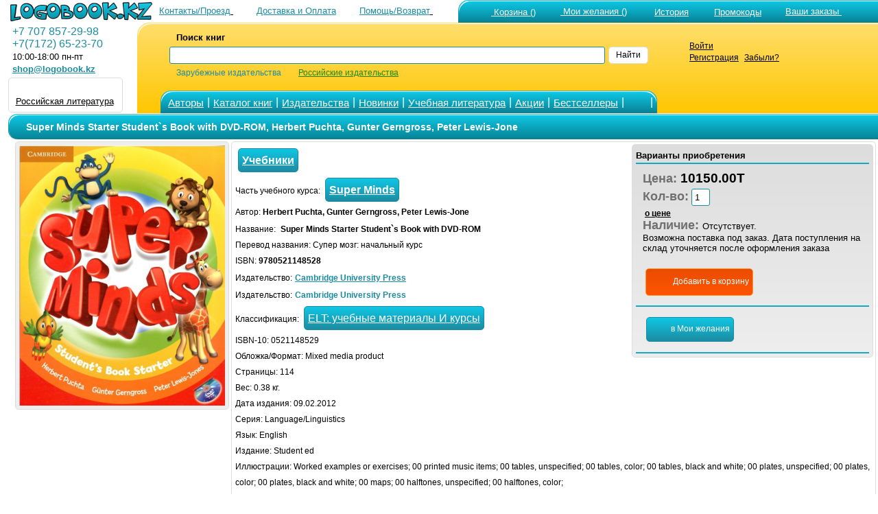

--- FILE ---
content_type: text/html; charset=windows-1251
request_url: https://www.logobook.kz/prod_show.php?object_uid=12143764
body_size: 78731
content:

<html>
<head><title>Super Minds Starter Student`s Book with DVD-ROM 9780521148528</title><META NAME="robots" CONTENT="all"><META content='text/html; charset=windows-1251' http-equiv=Content-Type>
<META NAME="Document-state" CONTENT="Dynamic">
<META HTTP-EQUIV="Pragma" CONTENT="no-cache">
<META HTTP-EQUIV="Content-Language" CONTENT="ru,en">
<META HTTP-EQUIV="Cache-Control" CONTENT="no-cache">
<META name="revisit-after" content="30 days"> <meta name='viewport' content='width=device-width, initial-scale=1'><META name="keywords' content='Super Minds Starter Student`s Book with DVD-ROM, Herbert Puchta, Gunter Gerngross, Peter Lewis-Jone, Cambridge University Press, Супер мозг: начальный курс, , 9780521148528"><META NAME="description" CONTENT="Super Minds Starter Student`s Book with DVD-ROM Herbert Puchta, Gunter Gerngross, Peter Lewis-Jone Cambridge University Press 9780521148528 Супер мозг: начальный курс : THE TWENTY ETUDES FOR PIAN"><noindex><LINK rel=stylesheet type=text/css href="logo.css" media=screen><script src="jquery.js" type="text/javascript"></script><script async  src="logoJSv20.js" type="text/javascript"></script></noindex></head>  <body bgcolor='#ffffff' leftmargin='' topmargin='0'> <div id='upbutton'></div><div id='bigpic' onmouseout='hd()' onmousemove='show=1'></div><div id='pop_up_message' class='pop_up_message'></div><div id='logosuggest' class='logosuggest'></div> <iframe id="basketIfame" name="basketIfame"  onload="basketIframeOnload()"  height="0" width="0" frameborder="0" src="addman.php?auser=268ab1d1ecb0b08d5e991762c"></iframe><table border=0 cellpadding=0 cellspacing=0 width=100% style='padding-right: 0px; padding-left: 10px;' ><tr><td>
<table border='0' cellPadding='0'    cellSpacing='0' width='100%' valign='middle'   >
<tr>
<td width='210' HEIGHT='28' style='padding-top: 1px;padding-left: 5px; '><a href='https://www.logobook.kz' ><img src='IMAGES/logo3-28.png' border =0 HEIGHT='28' ></a> </td><td align='right'  HEIGHT='28'  valign='bottom'  >  <table border='0' width='100%' cellspacing='0' cellpadding='0' >
<tr>
<td HEIGHT='28' align='right' nowrap> <a href='contact.php'><font color=#1c8ca2  class ='lm'>Контакты/Проезд</font>
<svg  width='24' height='24' class= 'imsvgMs'><use xlink:href='images/logo051222.svg#location'/></svg></a>&nbsp;<a href='company.php?in_no=18'><font color=#1c8ca2  class ='lm'>Доставка и&nbsp;Оплата</font><svg  width='24' height='24' class='imsvgMs' ><use xlink:href='images/logo051222.svg#box'/></svg></a>&nbsp;<a href='help.php'><font color=#1c8ca2  class ='lm'>Помощь/Возврат</font>
<svg  width='24' height='24' class= 'imsvgMs'><use xlink:href='images/logo051222.svg#help'/></svg></a></td>
<td HEIGHT='28' align='center' width='2' ></td>
<td HEIGHT='28' style='padding-left: 5px' valign='bottom'  width='530'> <span class='m_tcs'><span class='m_tws'><span class='m_top'><table border='0' cellPadding='0'  cellSpacing='0' ><tr ><td  valign='top'> <td HEIGHT='28' align='right' style='padding-left: 10px'  nowrap><table border='0'  cellPadding='0' cellSpacing='0' ><tr align ='top'><td><a href='https://www.logobook.kz/basket.php'>
<svg  width='31' height='31' class= 'imsvgW'><use xlink:href='images/logo051222.svg#cart'/></svg></a></td><td nowrap><div id="bfr" ><a href='https://www.logobook.kz/basket.php'><font class ='lm' color=#FFFFFF>&nbsp;Корзина&nbsp;()</font></a></div></td></tr></table></td><td HEIGHT='28' align='right'  width='90'   style='padding-left: 6px'  nowrap><table border='0'  cellPadding='0' cellSpacing='0' ><tr align ='top'><td><a href='https://www.logobook.kz/wishlist.php'>
<svg  width='24' height='24' class= 'imsvgW'><use xlink:href='images/logo051222.svg#wish'/></svg></a></td><td><div id="wfr" ><a href='https://www.logobook.kz/wishlist.php'><font class ='lm' color=#FFFFFF>&nbsp;Мои&nbsp;желания&nbsp;()<font></a></div></td></tr></table></td><td HEIGHT='28' align='right' width='90' style='padding-left: 6px'  nowrap>
<table border='0'  cellPadding='0' cellSpacing='0' ><tr align ='top'><td><a href='https://www.logobook.kz/wishlist.php?wt=1'>
<svg  width='23' height='23' class= 'imsvgW'><use xlink:href='images/logo051222.svg#hist'/></svg></a></td><td><a href='https://www.logobook.kz/wishlist.php?wt=1'><font class ='lm' color=#FFFFFF>История<font></a></td></tr></table>
</td><td HEIGHT='28' align='right' width='90' style='padding-left: 6px'  nowrap>
<table border='0'  cellPadding='0' cellSpacing='0' ><tr align ='top'><td><a href='https://www.logobook.kz/userpcode.php'>
<svg  width='25' height='25' class= 'imsvgW'><use xlink:href='images/logo051222.svg#pcode'/></svg></a></td><td><div id="pfr" ><a href='https://www.logobook.kz/userpcode.php'><font class ='lm' color=#FFFFFF>Промокоды<font></a></div></td></tr></table>
</td><td HEIGHT='28' align='left'  width='170' style='padding-left: 5px'  nowrap><table border='0'  cellPadding='0' cellSpacing='0' ><tr align ='top'><td><a href='https://www.logobook.kz/orders.php'>
<svg  width='24' height='24' class= 'imsvgW'><use xlink:href='images/logo051222.svg#zakaz'/></svg></a></td><td><div id="ofr" ><a href='https://www.logobook.kz/orders.php'><font class ='lm' color=#FFFFFF>Ваши&nbsp;заказы&nbsp;<font></a></div></td></tr></table></td></tr></table> </span></span></span></td>
</tr>
</table> </td></tr></table> <form name='LSearch'  method=post action=https://www.logobook.kz/prod_list.php?ftype=0&page=1>
<table border='0'  width='100%' cellPadding='0' cellSpacing='0'   style='padding-left: 0px' HEIGHT='130' >
<tr>
<td width='190' valign='top'> <table  border='0' cellPadding='0' cellSpacing='0'  width ='190' ><tr align='left' HEIGHT='4'><td></td></tr> <tr align='left'><td><font color=#1c8ca2 class='eltT' >&nbsp;&nbsp;+7&nbsp;707&nbsp;857-29-98 </font></td></tr> <tr align='left'><td><font color=#1c8ca2 class='eltT' >&nbsp;&nbsp;+7(7172)&nbsp;65-23-70</font></td></tr> <tr align='left'><td>&nbsp;&nbsp;<font color=#000000  class ='lm'>10:00-18:00 пн-пт</font></td></tr> <tr align='left'><td>&nbsp;&nbsp;<a target='_top' HREF='mailto:shop@logobook.kz'><font color=#1c8ca2  class ='lm'><b>shop@logobook.kz</b></font></a></td></tr> <tr align='left' HEIGHT='2'><td></td></tr> <tr align='left'><td><div class='lm_wt2' ><table  border='0' cellPadding='0' cellSpacing='0' ><tr><td valign= 'top'  align='center'  padding-top: 3px;padding-bottom: 2px;'><a href='https://rus.logobook.kz'><div class='fr4'></div></a></td></tr>
      </td></tr>
      <tr><td align='center' style='padding-top: 1px;padding-bottom: 3px;'> <a href='https://rus.logobook.kz'><font class='lm'>Российская литература</font></a></td></tr>  </table></div></td></tr> </table></td><td><span class='m_smcs'><span class='m_smws'><span class='m_smop'><table  border='0' cellPadding='0' cellSpacing='0'  width ='100%' ><td width='28' nowrap >&nbsp;&nbsp;&nbsp;</td>
<td width='500' >

<table border='0'  cellPadding='0' cellSpacing='0'   style='padding-left: 5px' HEIGHT='130'  >
<tr HEIGHT='74'> <td>
<table  border='0' cellPadding='0' cellSpacing='0'  width ='100%' >
<tr align='left'>
<td height='65'  width ='8'   rowspan='3'>&nbsp;</td>
<td height='20'  width ='10'   style='padding-left: 10'>&nbsp;</td>
<td height='20'  width ='120'  colspan='2' style='padding-left: 5'><font style='font-size: 10pt ;font-family: Arial' ><b>Поиск&nbsp;книг</b>&nbsp;&nbsp;&nbsp;&nbsp;&nbsp;&nbsp;&nbsp;&nbsp;&nbsp;&nbsp;&nbsp;&nbsp;&nbsp;&nbsp;</font>&nbsp;&nbsp;&nbsp;&nbsp;&nbsp;&nbsp;</td>
<td height='20'  width ='50%'  align='right'    style='padding-left: 5'></td>
<td height='20'  width ='60'   align='Left'  style='padding-left: 5'></td>
<td height='65'  width ='20'   style='padding: 0px'  rowspan='3'>&nbsp;</td>
<td height='65'  width ='1' rowspan='3'>&nbsp;</td>
</tr>
<tr align='left'>
<td  colspan='4' height='15' style='padding-left: 5; margin-left: 1px'  valign='middle'>



<input NAME='searchstring' id='searchstring'  value =''  autocomplete='off' size='18' style='width: 100%;' onKeyUp=' SKey(event,this.value)'  ></td>
<td align='Left'  style='padding-left: 5 ;padding-right: 5'><div class='bt_wt' onclick="LSearch.submit();" ><font color='#000000' >Найти</font></div></td></tr><tr align='left'>
<td height='10'   style='padding-left: 10'>&nbsp;</td>
<td height='10'   style='padding-left: 5'><font color=#1c8ca2 >Зарубежные&nbsp;издательства</font></td>

<td height='10'   style='padding-left: 25'><a href='https://rus.logobook.kz/prod_list.php?ftype=0&page=1&searchstring='><font color=#1d8800 >Российские&nbsp;издательства</font></a</td>

<td height='10'   align='Left'style='padding-left: 5'>&nbsp; </td>
<td align='Left'  style='padding-left: 5'></td>
</tr>
</table>
<INPUT TYPE=hidden NAME='shtype'  ID='shtype' VALUE='' SIZE=20>
</form> 
</td></tr>
<tr HEIGHT='31' valign='bottom'><td>
<table border='0'   cellPadding='0' cellSpacing='0'   >
<tr HEIGHT='31'><td> <span class='m_tmcs'><span class='m_tmws'><span class='m_tmop'><table border='0'   cellPadding='0' cellSpacing='0' >
<tr height='31' align ='center' >
<td width='12' class= 'p_5'></td>
<td width='50' ><a href='author.php'><font color='#FFFFFF' class='smT'>Авторы</font></a></td>
<td width='5' class= 'p_5' ><font color='#FFFFFF' class='eltT'>|</font></td>
<td width='80' ><a href='catalog.php?frtype=1' ><font color='#FFFFFF' class='smT'>Каталог&nbsp;книг</font></a></td>
<td width='5' class= 'p_5' ><font color='#FFFFFF' class='eltT'>|</font></td>
<td width='70' ><a href='publishers.php?frtype=2' ><font color='#FFFFFF' class='smT'>Издательства</font></a></td>
<td width='5' class= 'p_5' ><font color='#FFFFFF' class='eltT'>|</font></td>
<td width='65' ><a href='catalog.php?frtype=3'><font color='#FFFFFF' class='smT'>Новинки </font></a></td>
<td width='5' class= 'p_5' ><font color='#FFFFFF' class='eltT'>|</font></td>
<td width='55' ><a href='elt.php'><font color='#FFFFFF' class='smT'>Учебная&nbsp;литература</font></a></td>
<td width='5' class= 'p_5' ><font color='#FFFFFF' class='eltT'>|</font></td>
<td width='150' ><a href='catalog.php?frtype=16'><font color='#FFFFFF' class='smT'>Акции</font></a></td>
<td width='5' class= 'p_5' ><font color='#FFFFFF' class='eltT'>|</font></td>
<td width='80' ><a href='catalog.php?frtype=6'><font color='#FFFFFF' class='smT'>Бестселлеры </font></a></td>
<td width='5' class= 'p_5'><font color='#FFFFFF' class='eltT'>|</font></td>
<td width='30' ><a href='https://vk.com/medpublishing' target=_blank><svg  width='22' height='22' class= 'imsvgW'><use xlink:href='images/logo051222.svg#vk'/></svg></a></td>
<td width='5' class= 'p_5'><font color='#FFFFFF' class='eltT'>|</font></td>
<td width='15' ></td>
</tr>
</table></span></span></span>
</td><td>&nbsp;</td></tr></table>
</td></tr></table>
</td>
<td valign='top' align='left'><div class='tm_wt2 ' ><table  border='0' cellPadding='0' cellSpacing='0'><tr><td valign='top'><a href = 'https://www.logobook.kz/mlogin.php'><svg  width='30' height='30' class= 'imsvgMs'><use xlink:href='images/logo051222.svg#user'/></svg></a></td> <td style='padding-left: 5;' valign='top'><a href = 'https://www.logobook.kz/mlogin.php'><font class='sm'>Войти</font></a><br><font class='sm'><a href = 'https://www.logobook.kz/register.php'>Регистрация</a></font>&nbsp;&nbsp;<font class='sm'><a href = 'https://www.logobook.kz/lostpass.php'>Забыли?</a></font></td></tr></table></div></td><td></td></tr></table> </span></span></span></td></tr></table>
</td></tr></table><table border=0 cellpadding=0 cellspacing=0 width=100% style='padding-right: 0px; padding-left: 10px;' ><tr><td valign='top' width='1'  align='center'   > </td><td valign='top'  width='100%' align='center' style='padding-left: 10px;'><div class='ti_pad'><span class='m_mcs'><span class='m_mws'><span class='m_mn'><table border='0' HEIGHT='35' width='100%' cellspacing='0' cellpadding='0' >
 <tr><td HEIGHT='35' style='padding-left: 25px' valign='middle' ><font class ='tlm'><h1>Super Minds Starter Student`s Book with DVD-ROM,&nbsp;Herbert Puchta, Gunter Gerngross, Peter Lewis-Jone</h1></font></td>
 </tr></table> </span></span></span></div>
<TABLE BORDER=0 CELLSPACING=0 CELLPADDING=0  WIDTH=100%>
<TR ALIGN=Left><TD><FORM NAME="itemsform" method='POST' action='' ></font><TABLE BORDER=0 CELLSPACING=1 CELLPADDING=0  WIDTH=100%>
<TR  VALIGN=Top>
<TD ALIGN='center'>
<div class= 'objimg'><a href= '#' onclick="MessageShow('<IMG SRC=bi/12143764/12143764_103667.jpg  border = 0  alt=Super_Minds_Starter_Student`s_Book_with_DVD-ROM_9780521148528 >',0,'300');" >
<IMG SRC='make_nimage.php?uid=12143764'  border=0  alt='Super Minds Starter Student`s Book with DVD-ROM 9780521148528'   WIDTH='300' ></a></div><br> </TD><TD ALIGN=Left style='text-align: left' WIDTH=100%><div class='pl_wt3' > 
<div class='pl_wtp' ><span class='df_l'><B><font class='lm' color='#000000'>Варианты приобретения</font></B></span>
<table cellpadding='1' cellspacing='0' border='0' width = '100%'  ><tr class='pl_t'><td></td></tr> <tr><td class='p_10'><font class='eltB cl9'>Цена: </font><font class='eltBt'>10150.00T</font><br><font class='eltB cl9'>Кол-во:</font><INPUT class='in_w' TYPE="value" NAME="id121437641" VALUE="1" SIZE=1><br><font color= '#000000' onclick="MessageShow('Внимание: Если книги нет в наличии на складе в Москве, цена может быть изменена. Большинство цен, на книги изданные в течении последних лет (1-2 года), правильные. Но издательства изменяют цены на книги и не всегда есть возможность оперативно отслеживать эти изменения. Особенно это касается книг изданных более 3-x лет назад. Если цена заказываемой книги изменится, об этом обязательно будет сообщено менеджером после оформления заказа.',0,'300');" style ='cursor=pointer'><b>&nbsp;<u>о&nbsp;цене</u></b></font><br><font class='eltB cl9'>Наличие: </font> <font class='lm'>Отсутствует.&nbsp;<br>Возможна поставка под заказ.&nbsp;Дата поступления на склад уточняется после оформления заказа</font><br><br><div class='bt_bs p_5 ' onclick="amn('268ab1d1ecb0b08d5e991762c','4','12143764',document.itemsform.id121437641.value,'','10000000','','Super Minds Starter Student`s Book with DVD-ROM<br>Книга добавлена в корзину') ; ">
<svg  width='28' height='28' class= 'imsvgW'><use xlink:href='images/logo051222.svg#cart'/></svg><font color='#FFFFFF' >Добавить&nbsp;в&nbsp;корзину</font></div></td></tr><tr class='pl_t'><td></td></tr> <tr><td class='p_10'><div class='bt_wl p_5 m_5' onclick="amn('268ab1d1ecb0b08d5e991762c','1','12143764','0','0',0,'','Книга добавлена в Отложенные&nbsp;товары');" >
<svg  width='24' height='24' class='imsvgW'><use xlink:href='images/logo051222.svg#wish'/></svg><font   color='#FFFFFF' >в&nbsp;Мои&nbsp;желания</font></div></div></td></tr><tr class='pl_t'><td></td></tr> </TABLE></div><div class='bt_wl p_5'><a href='collection.php?col=146&am=0'><font  class='eltT' color='#FFFFFF' ><b>  Учебники</b></FONT></a></div><br><font>Часть учебного курса:&nbsp;</FONT><div class='bt_wl p_5'><a href='elt_catalog.php?ecourse=7098'><font  class='eltT' color='#FFFFFF'><b>Super Minds</b></FONT></a></div><br><font > Автор:  <B>Herbert Puchta, Gunter Gerngross, Peter Lewis-Jone</B></FONT><BR><font>Название:&nbsp;<b></FONT>&nbsp;<font >Super Minds Starter Student`s Book with DVD-ROM</FONT></b><BR><font>Перевод названия:&nbsp;Супер мозг: начальный курс</font> <BR><font>ISBN: <b>9780521148528</b></font><BR><font>Издательство:</FONT> <a href="prod_list.php?ftype=2&par1=10000018&name=Cambridge+University+Press&page=1"><font color='#1c8ca2'><b>Cambridge University Press</b></font></a><BR>  <font>Издательство:</FONT> <font color='#1c8ca2'><b>Cambridge University Press</b></font><BR><font>Классификация: </font><div class="bt_wl p_5"><a href='https://www.logobook.kz/prod_list.php?ftype=1&page=1&par1=EL'><font class="eltT cl0" >ELT: учебные материалы И курсы</font></a></div><br>
<font>ISBN-10: 0521148529</FONT><br>
<font>Обложка/Формат: Mixed media product</FONT><br><font>Страницы:  114</FONT><br> <font>Вес: 0.38 кг.</FONT><br> <font>Дата издания: 09.02.2012</FONT><br><font>Серия: Language/Linguistics</FONT><br> <font>Язык:  English</FONT><br> <font>Издание:  Student ed</FONT><br> <font>Иллюстрации: Worked examples or exercises; 00 printed music items; 00 tables, unspecified; 00 tables, color; 00 tables, black and white; 00 plates, unspecified; 00 plates, color; 00 plates, black and white; 00 maps; 00 halftones, unspecified; 00 halftones, color;</FONT><br> <font>Размер:  276 x 218 x 6</FONT><br> <font>Читательская аудитория:  Elt / tefl</FONT><br> <font>Ключевые слова:  ELT: learning material & coursework, FOREIGN LANGUAGE STUDY / English as a Second Language</FONT><br><font>Рейтинг:</font> <svg  width='20' height='20' style='fill: #1c8ca2;'><use xlink:href='images/logo051222.svg#star'/></svg> <svg  width='20' height='20' style='fill: #eeeeee;'><use xlink:href='images/logo051222.svg#starE'/></svg> <svg  width='20' height='20' style='fill: #eeeeee;'><use xlink:href='images/logo051222.svg#starE'/></svg> <svg  width='20' height='20' style='fill: #eeeeee;'><use xlink:href='images/logo051222.svg#starE'/></svg> <svg  width='20' height='20' style='fill: #eeeeee;'><use xlink:href='images/logo051222.svg#starE'/></svg><br>  <font >Описание:  THE TWENTY ETUDES FOR PIANO were composed during the years from 1991 to 2012. Their final configuration into Book 1 and Book 2 was determined by the music itself in the course of its composition.<br/><br/>Book 1 (Etudes 1-10) had a twin objective - to explore a variety of tempi, textures and piano techniques. At the same time it was meant to serve as a pedagogical tool by which I would improve my piano playing. In these two ways, Book 1 succeeded very well. I learned a great deal about the piano and in the course of learning the music, I became a better player. <br/><br/>New projects came along and interrupted the work on the Etudes for several years. Perhaps for that reason, when I took up work with the Etudes again I found the music was following a new path. Though I had settled questions of piano technique for myself in Book 1, the music in Book 2 quickly began to suggest a series of new adventures in harmony and structure. <br/><br/>In this way, Books 1 and 2, taken together, suggest a real trajectory that includes a broad range of music and technical ideas. <br/><br/>In the end, the Etudes are meant to be appreciated not only by the general listener, but especially by those who have the ability and patience to learn, play and perform the music themselves.</FONT>  <br> <div class='bt_wt p_5'><font class='eltT' >Состав учебного курса:&nbsp;<b>Super Minds</b></FONT><br><div class='bt_wt p_0'><table><tr><td bgcolor=#ffffff><font  class='lm'>Starter</font></td><td><font  class='sm'></font></td></tr><tr><td bgcolor=#98e8ff><font  class='lm'>Student's Book with DVD-ROM</font></td><td><a href='prod_show.php?object_uid=12143764'><font class='lm'>9780521148528</font></a></td></tr><tr><td bgcolor=#ffea00><font  class='lm'>Workbook with Online Resources</font></td><td><a href='prod_show.php?object_uid=12143765'><font class='lm'>9780521148535</font></a></td></tr><tr><td bgcolor=#eeeeee><font  class='lm'>Teacher's Book</font></td><td><a href='prod_show.php?object_uid=12143849'><font class='lm'>9780521214339</font></a></td></tr><tr><td bgcolor=#eeeeee><font  class='lm'>Teacher's Resource Book with Audio CD</font></td><td><a href='prod_show.php?object_uid=12144046'><font class='lm'>9781107640139</font></a></td></tr><tr><td bgcolor=#ffffff><font  class='lm'>Class Audio CDs (3)</font></td><td><a href='prod_show.php?object_uid=12143850'><font class='lm'>9780521214346</font></a></td></tr><tr><td bgcolor=#ffffff><font  class='lm'>Flashcards</font></td><td><a href='prod_show.php?object_uid=12143862'><font class='lm'>9780521221634</font></a></td></tr><tr><td bgcolor=#ffffff><font  class='lm'>Posters</font></td><td><a href='prod_show.php?object_uid=12616757'><font class='lm'>9781107427822</font></a></td></tr><tr><td bgcolor=#ffffff><font  class='lm'>Presentation Plus</font></td><td><a href='prod_show.php?object_uid=12773821'><font class='lm'>9781107441194</font></a></td></tr></table> </div><div class='bt_wt p_0'><table><tr><td bgcolor=#ffffff><font  class='lm'>Level 1</font></td><td><font  class='sm'></font></td></tr><tr><td bgcolor=#98e8ff><font  class='lm'>Student's Book with DVD-ROM</font></td><td><a href='prod_show.php?object_uid=12143767'><font class='lm'>9780521148559</font></a></td></tr><tr><td bgcolor=#ffea00><font  class='lm'>Workbook with Online Resources</font></td><td><a href='prod_show.php?object_uid=12723050'><font class='lm'>9781107482951</font></a></td></tr><tr><td bgcolor=#aaf198><font  class='lm'>Super Grammar Book</font></td><td><a href='prod_show.php?object_uid=13349895'><font class='lm'>9781316631454</font></a></td></tr><tr><td bgcolor=#eeeeee><font  class='lm'>Teacher's Book</font></td><td><a href='prod_show.php?object_uid=12143860'><font class='lm'>9780521220613</font></a></td></tr><tr><td bgcolor=#eeeeee><font  class='lm'>Teacher's Resource Book with Audio CD</font></td><td><a href='prod_show.php?object_uid=12144071'><font class='lm'>9781107666047</font></a></td></tr><tr><td bgcolor=#ffffff><font  class='lm'>Class Audio CDs (3)</font></td><td><a href='prod_show.php?object_uid=12143861'><font class='lm'>9780521221368</font></a></td></tr><tr><td bgcolor=#ffffff><font  class='lm'>Flashcards</font></td><td><a href='prod_show.php?object_uid=12143859'><font class='lm'>9780521220262</font></a></td></tr><tr><td bgcolor=#ffffff><font  class='lm'>Posters</font></td><td><a href='prod_show.php?object_uid=12616757'><font class='lm'>9781107427822</font></a></td></tr><tr><td bgcolor=#ffffff><font  class='lm'>Presentation Plus</font></td><td><a href='prod_show.php?object_uid=12773808'><font class='lm'>9781107441231</font></a></td></tr></table> </div><div class='bt_wt p_0'><table><tr><td bgcolor=#ffffff><font  class='lm'>Level 2</font></td><td><font  class='sm'></font></td></tr><tr><td bgcolor=#98e8ff><font  class='lm'>Student's Book with DVD-ROM</font></td><td><a href='prod_show.php?object_uid=12143770'><font class='lm'>9780521148597</font></a></td></tr><tr><td bgcolor=#ffea00><font  class='lm'>Workbook with Online Resources</font></td><td><a href='prod_show.php?object_uid=12773804'><font class='lm'>9781107482975</font></a></td></tr><tr><td bgcolor=#aaf198><font  class='lm'>Super Grammar Book</font></td><td><a href='prod_show.php?object_uid=13490524'><font class='lm'>9781316631461</font></a></td></tr><tr><td bgcolor=#eeeeee><font  class='lm'>Teacher's Book</font></td><td><a href='prod_show.php?object_uid=12143857'><font class='lm'>9780521219570</font></a></td></tr><tr><td bgcolor=#eeeeee><font  class='lm'>Teacher's Resource Book with Audio CD</font></td><td><a href='prod_show.php?object_uid=12144088'><font class='lm'>9781107683679</font></a></td></tr><tr><td bgcolor=#ffffff><font  class='lm'>Class Audio CDs (3)</font></td><td><a href='prod_show.php?object_uid=12144078'><font class='lm'>9781107674066</font></a></td></tr><tr><td bgcolor=#ffffff><font  class='lm'>Flashcards</font></td><td><a href='prod_show.php?object_uid=12143856'><font class='lm'>9780521219419</font></a></td></tr><tr><td bgcolor=#ffffff><font  class='lm'>Posters</font></td><td><a href='prod_show.php?object_uid=12616757'><font class='lm'>9781107427822</font></a></td></tr><tr><td bgcolor=#ffffff><font  class='lm'>Presentation Plus</font></td><td><a href='prod_show.php?object_uid=12773809'><font class='lm'>9781107441262</font></a></td></tr></table> </div><div class='bt_wt p_0'><table><tr><td bgcolor=#ffffff><font  class='lm'>Level 3</font></td><td><font  class='sm'></font></td></tr><tr><td bgcolor=#98e8ff><font  class='lm'>Student's Book with DVD-ROM</font></td><td><a href='prod_show.php?object_uid=12143863'><font class='lm'>9780521221689</font></a></td></tr><tr><td bgcolor=#ffea00><font  class='lm'>Workbook with Online Resources</font></td><td><a href='prod_show.php?object_uid=12723056'><font class='lm'>9781107482999</font></a></td></tr><tr><td bgcolor=#aaf198><font  class='lm'>Super Grammar Book</font></td><td><a href='prod_show.php?object_uid=13348485'><font class='lm'>9781316631478</font></a></td></tr><tr><td bgcolor=#eeeeee><font  class='lm'>Teacher's Book</font></td><td><a href='prod_show.php?object_uid=12143855'><font class='lm'>9780521219273</font></a></td></tr><tr><td bgcolor=#eeeeee><font  class='lm'>Teacher's Resource Book with Audio CD</font></td><td><a href='prod_show.php?object_uid=12144031'><font class='lm'>9781107633964</font></a></td></tr><tr><td bgcolor=#ffffff><font  class='lm'>Class Audio CDs (3)</font></td><td><a href='prod_show.php?object_uid=12143858'><font class='lm'>9780521219730</font></a></td></tr><tr><td bgcolor=#ffffff><font  class='lm'>Posters</font></td><td><a href='prod_show.php?object_uid=12616769'><font class='lm'>9781107429826</font></a></td></tr><tr><td bgcolor=#ffffff><font  class='lm'>Presentation Plus</font></td><td><a href='prod_show.php?object_uid=12773810'><font class='lm'>9781107441293</font></a></td></tr></table> </div><div class='bt_wt p_0'><table><tr><td bgcolor=#ffffff><font  class='lm'>Level 4</font></td><td><font  class='sm'></font></td></tr><tr><td bgcolor=#98e8ff><font  class='lm'>Student's Book with DVD-ROM</font></td><td><a href='prod_show.php?object_uid=12143866'><font class='lm'>9780521222181</font></a></td></tr><tr><td bgcolor=#ffea00><font  class='lm'>Workbook with Online Resources</font></td><td><a href='prod_show.php?object_uid=12773812'><font class='lm'>9781107483033</font></a></td></tr><tr><td bgcolor=#aaf198><font  class='lm'>Super Grammar Book</font></td><td><a href='prod_show.php?object_uid=13348417'><font class='lm'>9781316631485</font></a></td></tr><tr><td bgcolor=#eeeeee><font  class='lm'>Teacher's Book</font></td><td><a href='prod_show.php?object_uid=12143852'><font class='lm'>9780521217507</font></a></td></tr><tr><td bgcolor=#eeeeee><font  class='lm'>Teacher's Resource Book with Audio CD</font></td><td><a href='prod_show.php?object_uid=12144099'><font class='lm'>9781107693760</font></a></td></tr><tr><td bgcolor=#ffffff><font  class='lm'>Class Audio CDs (3)</font></td><td><a href='prod_show.php?object_uid=12143853'><font class='lm'>9780521217514</font></a></td></tr><tr><td bgcolor=#ffffff><font  class='lm'>Wordcards</font></td><td><a href='prod_show.php?object_uid=13490488'><font class='lm'>9781316631645</font></a></td></tr><tr><td bgcolor=#ffffff><font  class='lm'>Posters</font></td><td><a href='prod_show.php?object_uid=12616767'><font class='lm'>9781107429802</font></a></td></tr><tr><td bgcolor=#ffffff><font  class='lm'>Presentation Plus</font></td><td><a href='prod_show.php?object_uid=12773811'><font class='lm'>9781107441309</font></a></td></tr></table> </div><div class='bt_wt p_0'><table><tr><td bgcolor=#ffffff><font  class='lm'>Level 5</font></td><td><font  class='sm'></font></td></tr><tr><td bgcolor=#98e8ff><font  class='lm'>Student's Book with DVD-ROM</font></td><td><a href='prod_show.php?object_uid=12329596'><font class='lm'>9780521223355</font></a></td></tr><tr><td bgcolor=#ffea00><font  class='lm'>Workbook with Online Resources</font></td><td><a href='prod_show.php?object_uid=12773805'><font class='lm'>9781107483040</font></a></td></tr><tr><td bgcolor=#aaf198><font  class='lm'>Super Grammar Book</font></td><td><a href='prod_show.php?object_uid=13416042'><font class='lm'>9781316631508</font></a></td></tr><tr><td bgcolor=#eeeeee><font  class='lm'>Teacher's Book</font></td><td><a href='prod_show.php?object_uid=12673580'><font class='lm'>9781107458284</font></a></td></tr><tr><td bgcolor=#eeeeee><font  class='lm'>Teacher's Resource Book with Audio CD</font></td><td><a href='prod_show.php?object_uid=12329599'><font class='lm'>9781107659490</font></a></td></tr><tr><td bgcolor=#ffffff><font  class='lm'>Class Audio CDs (3)</font></td><td><a href='prod_show.php?object_uid=12329600'><font class='lm'>9780521216241</font></a></td></tr><tr><td bgcolor=#ffffff><font  class='lm'>Posters</font></td><td><a href='prod_show.php?object_uid=12616763'><font class='lm'>9781107429772</font></a></td></tr><tr><td bgcolor=#ffffff><font  class='lm'>Presentation Plus</font></td><td><a href='prod_show.php?object_uid=12773813'><font class='lm'>9781107441316</font></a></td></tr></table> </div><div class='bt_wt p_0'><table><tr><td bgcolor=#ffffff><font  class='lm'>Level 6</font></td><td><font  class='sm'></font></td></tr><tr><td bgcolor=#98e8ff><font  class='lm'>Student's Book with DVD-ROM</font></td><td><a href='prod_show.php?object_uid=12329602'><font class='lm'>9780521223874</font></a></td></tr><tr><td bgcolor=#ffea00><font  class='lm'>Workbook with Online Resources</font></td><td><a href='prod_show.php?object_uid=12773806'><font class='lm'>9781107483057</font></a></td></tr><tr><td bgcolor=#aaf198><font  class='lm'>Super Grammar Book</font></td><td><a href='prod_show.php?object_uid=13416040'><font class='lm'>9781316631515</font></a></td></tr><tr><td bgcolor=#eeeeee><font  class='lm'>Teacher's Book</font></td><td><a href='prod_show.php?object_uid=12673571'><font class='lm'>9781107458291</font></a></td></tr><tr><td bgcolor=#eeeeee><font  class='lm'>Teacher's Resource Book with Audio CD</font></td><td><a href='prod_show.php?object_uid=12329605'><font class='lm'>9781107677494</font></a></td></tr><tr><td bgcolor=#ffffff><font  class='lm'>Class Audio CDs (3)</font></td><td><a href='prod_show.php?object_uid=12329606'><font class='lm'>9780521215879</font></a></td></tr><tr><td bgcolor=#ffffff><font  class='lm'>Flashcards</font></td><td><a href='prod_show.php?object_uid=13490505'><font class='lm'>9781316631607</font></a></td></tr><tr><td bgcolor=#ffffff><font  class='lm'>Posters</font></td><td><a href='prod_show.php?object_uid=12616773'><font class='lm'>9780521214728</font></a></td></tr><tr><td bgcolor=#ffffff><font  class='lm'>Presentation Plus</font></td><td><a href='prod_show.php?object_uid=12773814'><font class='lm'>9781107441330</font></a></td></tr></table> </div></div>
  <div itemscope itemtype="http://schema.org/Product">
  <meta itemprop="name" content="Super Minds Starter Student`s Book with DVD-ROM">
  <link itemprop="image" href="https://www.logobook.kz/make_nimage.php?uid=12143764">
  <link itemprop="url" href="https://www.logobook.kz/prod_show.php?object_uid=12143764">
  <meta itemprop="description" content="Herbert Puchta, Gunter Gerngross, Peter Lewis-Jone">
  <meta itemprop="productID" content="12143764">
  <meta itemprop="gtin13" content="9780521148528">
  <meta itemprop="manufacturer" content="Cambridge University Press" />
  <meta itemprop="category" content="784" />

  <div itemprop="offers" itemscope itemtype="http://schema.org/Offer">   <link itemprop="availability" href="http://schema.org/PreOrder">   <link itemprop="itemCondition" href="http://schema.org/NewCondition">
     <link itemprop="url" href="https://www.logobook.kz/prod_show.php?object_uid=12143764">
    <meta itemprop="price" content="10150.00">
    <meta itemprop="priceCurrency" content="KZT">
  </div>   <div itemprop="brand" itemtype="https://schema.org/Brand" itemscope>
        <meta itemprop="name" content="Cambridge University Press" />
  </div>  </div> </TD></TR></TABLE> </FORM><br><TABLE BORDER=0 CELLSPACING=1 CELLPADDING=0  WIDTH=100%> <TR  VALIGN=Top>
<TD WIDTH='140' ALIGN='center' valign ='top'   ><div class= 'objimgs'>
<a href='prod_show.php?object_uid=12143860'><IMG  id='si12143860' SRC='make_nimage.php?uid=12143860' border = '0'  alt='Super Minds Level 1 Teacher`s Book' WIDTH='140'></a></div> 
</TD>
<TD ALIGN=Left bgcolor=#ffffff VALIGN=Top style='padding-right: 15px'> <table border='0' cellspacing='0' cellpadding='0'><tr><td> <p style='text-align: left ;padding-left: 10px '>  <font>Автор: <B>Melanie Williams</B></FONT><br><font>Название: <B><a href='prod_show.php?object_uid=12143860'>Super Minds Level 1 Teacher`s Book</a></B></FONT><BR><font>ISBN: 0521220610 ISBN-13(EAN): 9780521220613</FONT><br> <font>Издательство: Cambridge University Press</FONT><br><font>Рейтинг:</font> <svg  width='12' height='12' style='fill: #1c8ca2;'><use xlink:href='images/logo051222.svg#star'/></svg> <svg  width='12' height='12' style='fill: #eeeeee;'><use xlink:href='images/logo051222.svg#starE'/></svg> <svg  width='12' height='12' style='fill: #eeeeee;'><use xlink:href='images/logo051222.svg#starE'/></svg> <svg  width='12' height='12' style='fill: #eeeeee;'><use xlink:href='images/logo051222.svg#starE'/></svg> <svg  width='12' height='12' style='fill: #eeeeee;'><use xlink:href='images/logo051222.svg#starE'/></svg><br><font>Цена: 12460.00 T </FONT><br>  <font>Наличие на складе:  Нет в наличии. </FONT><BR><font>Описание:  THE TWENTY ETUDES FOR PIANO were composed during the years from 1991 to 2012. Their final configuration into Book 1 and Book 2 was determined by the music itself in the course of its composition.<br/><br/>Book 1 (Etudes 1-10) had a twin objective - to explore a variety of tempi, textures and piano techniques. At the same time it was meant to serve as a pedagogical tool by which I would improve my piano playing. In these two ways, Book 1 succeeded very well. I learned a great deal about the piano and in the course of learning the music, I became a better player. <br/><br/>New projects came along and interrupted the work on the Etudes for several years. Perhaps for that reason, when I took up work with the Etudes again I found the music was following a new path. Though I had settled questions of piano technique for myself in Book 1, the music in Book 2 quickly began to suggest a series of new adventures in harmony and structure. <br/><br/>In this way, Books 1 and 2, taken together, suggest a real trajectory that includes a broad range of music and technical ideas. <br/><br/>In the end, the Etudes are meant to be appreciated not only by the general listener, but especially by those who have the ability and patience to learn, play and perform the music themselves.</FONT><br>   </td></tr><tr><td style='padding-left: 10px '><div class='bt_wt' onclick="amn('268ab1d1ecb0b08d5e991762c','1','12143860','0','0',0,'','Книга добавлена в Отложенные&nbsp;товары')">
<svg  width='20' height='20' class= 'imsvgM'><use xlink:href='images/logo051222.svg#wish'/></svg>
</div></td></tr></table></TD></TR></div><TR><TD colspan='2' bgcolor=#ffffff><div class='Separator' ></div></TD></TR>   <TR  VALIGN=Top>
<TD WIDTH='140' ALIGN='center' valign ='top'   ><div class= 'objimgs'>
<a href='prod_show.php?object_uid=13349895'><IMG  id='si13349895' SRC='make_nimage.php?uid=13349895' border = '0'  alt='Super Minds+ Super Grammar Book 1' WIDTH='140'></a></div> 
</TD>
<TD ALIGN=Left bgcolor=#ffffff VALIGN=Top style='padding-right: 15px'> <table border='0' cellspacing='0' cellpadding='0'><tr><td> <p style='text-align: left ;padding-left: 10px '>  <font>Автор: <B>Puchta Herbert</B></FONT><br><font>Название: <B><a href='prod_show.php?object_uid=13349895'>Super Minds+ Super Grammar Book 1</a></B></FONT><BR><font>ISBN: 1316631451 ISBN-13(EAN): 9781316631454</FONT><br> <font>Издательство: Cambridge University Press</FONT><br><font>Рейтинг:</font> <svg  width='12' height='12' style='fill: #1c8ca2;'><use xlink:href='images/logo051222.svg#star'/></svg> <svg  width='12' height='12' style='fill: #eeeeee;'><use xlink:href='images/logo051222.svg#starE'/></svg> <svg  width='12' height='12' style='fill: #eeeeee;'><use xlink:href='images/logo051222.svg#starE'/></svg> <svg  width='12' height='12' style='fill: #eeeeee;'><use xlink:href='images/logo051222.svg#starE'/></svg> <svg  width='12' height='12' style='fill: #eeeeee;'><use xlink:href='images/logo051222.svg#starE'/></svg><br><font>Цена: 18930.00 T </FONT><br>  <font>Наличие на складе:  Поставка под заказ. </FONT><BR><font>Описание:  Open Agile Architecture, a standard of The Open Group, offers an approach to architect at scale with agility. It provides guidance and best practices for Enterprise Architects seeking to transition into Agile and Digital contexts. Empowering an Enterprise to Succeed with its Digital-Agile TransformationAgile teams drive the enterprise`s Digital Transformation by inventing new business models, delivering superior customer experiences, developing digital products, and architecting highly-automated operating systems.The Open Agile Architecture Standard was designed keeping the needs of all business stakeholders in mind:Г‚Вў Business Leaders - to drive the enterprise`s Digital and Agile change journeyГ‚Вў Enterprise Architects - to extend their scope of influence in an Agile at scale worldГ‚Вў Product Managers - to help transform customer experience, innovate products, and generate growthГ‚Вў Product Owners - to accelerate their transformation from managing feature backlogs to steering value deliveryГ‚Вў Operations Managers - to enable them to leverage Lean and automation to generate sustainable competitive advantagesГ‚Вў Software Engineers - to leverage the power of digital technologies to co-innovate with the businessThe more Agile the enterprise, the faster the learning cycles, and faster learning cycles translate to shorter time-to-market resulting in more agility. By adopting an Open Agile Architecture approach, your organization can capitalize on this accelerated learning cycle, meaning your Agile and Digital capabilities continuously and simultaneously co-create one another.</FONT><br>   </td></tr><tr><td style='padding-left: 10px '><div class='bt_wt' onclick="amn('268ab1d1ecb0b08d5e991762c','1','13349895','0','0',0,'','Книга добавлена в Отложенные&nbsp;товары')">
<svg  width='20' height='20' class= 'imsvgM'><use xlink:href='images/logo051222.svg#wish'/></svg>
</div></td></tr></table></TD></TR></div><TR><TD colspan='2' bgcolor=#ffffff><div class='Separator' ></div></TD></TR>   <TR  VALIGN=Top>
<TD WIDTH='140' ALIGN='center' valign ='top'   ><div class= 'objimgs'>
<a href='prod_show.php?object_uid=12773814'><IMG  id='si12773814' SRC='make_nimage.php?uid=12773814' border = '0'  alt='Super Minds 6 Presentation Plus DVD-R' WIDTH='140'></a></div> 
</TD>
<TD ALIGN=Left bgcolor=#ffffff VALIGN=Top style='padding-right: 15px'> <table border='0' cellspacing='0' cellpadding='0'><tr><td> <p style='text-align: left ;padding-left: 10px '>  <font>Название: <B><a href='prod_show.php?object_uid=12773814'>Super Minds 6 Presentation Plus DVD-R</a></B></FONT><BR><font>ISBN: 1107441331 ISBN-13(EAN): 9781107441330</FONT><br> <font>Издательство: Cambridge University Press</FONT><br><font>Рейтинг:</font> <svg  width='12' height='12' style='fill: #1c8ca2;'><use xlink:href='images/logo051222.svg#star'/></svg> <svg  width='12' height='12' style='fill: #eeeeee;'><use xlink:href='images/logo051222.svg#starE'/></svg> <svg  width='12' height='12' style='fill: #eeeeee;'><use xlink:href='images/logo051222.svg#starE'/></svg> <svg  width='12' height='12' style='fill: #eeeeee;'><use xlink:href='images/logo051222.svg#starE'/></svg> <svg  width='12' height='12' style='fill: #eeeeee;'><use xlink:href='images/logo051222.svg#starE'/></svg><br><font>Цена: 48300.00 T </FONT><br>  <font>Наличие на складе: </FONT> <font  color='#12c100' style='font-size: 11 pt;'><B> Есть </B></FONT><br><font>Описание:  <p><i>Sjukskoterskans Omvardnadskunnande</i>ar den idealiska bokenfor svenska sjukskoterskor.<i>Sjukskoterskans Omvardnadskunnande</i>ar baseradpa<i>Fundamentals of Nursing</i>av Kozier, Erb, Berman och Snyder och den svenska utgavan har bearbetats avett mycket erfaret team av svenska forskare och forelasare.</p> <p></p> <p>Texten ar omfattande och har genomgaende ett praktiskt perspektiv som ger en grundlig inblick i amnet.</p> <p></p> <p>Boken tar bland annat upp omvardnadens historiska utveckling, lagar och traditioner, halsa och ohalsa, etikoch sakerhet i vardandet, infektionskontroll och hygien, hud och sar, fysisk aktivitet, atandet, vatskebalansoch utsondringar, smarta, akut omhandertagande, palliativ vard.</p> <p></p> <p>Pa ett pedagogiskt och informativt satt levandegors materialet samtidigt som studenterna far en god insikt i praktiskt arbete med hjalp av:</p> <p></p> <ul>  <li><i>Berattelse fran varden</i>inleder de flesta kapitel och har som syfte att visa nagot som en sjukskoterska kan mota, med sikte pa kapitlets innehall.<br> </li>  <li><i>OmvГЋВЈrdnadsprocessen</i>ar utover ett sarskilt kapitel ocksa en rubrik i flera kapitel. Dar papekas under Bedomning sadant som kan behova sarskilt observeras, anvandbara skalor och bedomningsinstrument presenteras och ges referenser. <br> </li>  <li>Begreppet<i>omvardnadsdiagnoser</i>ges utrymme, ofta med exempel fran NANDA-klassifikationen.<br> </li>  <li>Nar det ar relevant presenteras den<i>fysiologi</i>som behovs for att forsta patientens symtom och varfor viss omvardnad behover utforas.<br> </li>  <li><i>Forskning i fokus -</i>forskningsstudier som anvands som stod i form av informativa rutor. <br> </li>  <li><i>Arbetsledande synpunkter</i>ges i samband med omvardnadsatgarder som ofta utfors av annan vardpersonal och dar sjukskoterskan har ett arbetsledande ansvar.<br> </li> </ul> <p></p> <p></p> <p>Bokens hanvisningar till Vardhandboken gor att atgarder presenteras sakert och uppdaterat.</p> <p></p> <p></p> <p>Birgitta Klang och Ingrid Thorell-Ekstrand (bada leg sjukskoterskor, doktorer imedicinsk vetenskap, tidigare lektorer vid Roda Korsets Hogskola och Karolinska Universitetssjukhuset) ar bokens huvudredaktorer. De har arbetat med ett mycket erfaret forfattarteam som tillsammans har bred kunskap och gedigen erfarenhet<br>av undervisning inom (TM)mnet.</p></FONT><br>   </td></tr><tr><td style='padding-left: 10px '><div class='bt_wt' onclick="amn('268ab1d1ecb0b08d5e991762c','1','12773814','0','0',0,'','Книга добавлена в Отложенные&nbsp;товары')">
<svg  width='20' height='20' class= 'imsvgM'><use xlink:href='images/logo051222.svg#wish'/></svg>
</div></td></tr></table></TD></TR></div><TR><TD colspan='2' bgcolor=#ffffff><div class='Separator' ></div></TD></TR>   <TR  VALIGN=Top>
<TD WIDTH='140' ALIGN='center' valign ='top'   ><div class= 'objimgs'>
<a href='prod_show.php?object_uid=12329606'><IMG  id='si12329606' SRC='make_nimage.php?uid=12329606' border = '0'  alt='Super Minds Level 6 Class CDs (3)' WIDTH='140'></a></div> 
</TD>
<TD ALIGN=Left bgcolor=#ffffff VALIGN=Top style='padding-right: 15px'> <table border='0' cellspacing='0' cellpadding='0'><tr><td> <p style='text-align: left ;padding-left: 10px '>  <font>Автор: <B>Gunter Gerngross, Herbert Puchta, Peter Lewis-Jone</B></FONT><br><font>Название: <B><a href='prod_show.php?object_uid=12329606'>Super Minds Level 6 Class CDs (3)</a></B></FONT><BR><font>ISBN: 0521215870 ISBN-13(EAN): 9780521215879</FONT><br> <font>Издательство: Cambridge University Press</FONT><br><font>Рейтинг:</font> <svg  width='12' height='12' style='fill: #1c8ca2;'><use xlink:href='images/logo051222.svg#star'/></svg> <svg  width='12' height='12' style='fill: #eeeeee;'><use xlink:href='images/logo051222.svg#starE'/></svg> <svg  width='12' height='12' style='fill: #eeeeee;'><use xlink:href='images/logo051222.svg#starE'/></svg> <svg  width='12' height='12' style='fill: #eeeeee;'><use xlink:href='images/logo051222.svg#starE'/></svg> <svg  width='12' height='12' style='fill: #eeeeee;'><use xlink:href='images/logo051222.svg#starE'/></svg><br><font>Цена: 5200.00 T </FONT><br>  <font>Наличие на складе:  Нет в наличии. </FONT><BR><font>Описание:  An exciting, seven-level course that enhances young learners' thinking skills, sharpening their memory while improving their language skills.  This exciting seven-level course enhances your students' thinking skills, improving their memory along with thei</FONT><br>   </td></tr><tr><td style='padding-left: 10px '><div class='bt_wt' onclick="amn('268ab1d1ecb0b08d5e991762c','1','12329606','0','0',0,'','Книга добавлена в Отложенные&nbsp;товары')">
<svg  width='20' height='20' class= 'imsvgM'><use xlink:href='images/logo051222.svg#wish'/></svg>
</div></td></tr></table></TD></TR></div><TR><TD colspan='2' bgcolor=#ffffff><div class='Separator' ></div></TD></TR>   <TR  VALIGN=Top>
<TD WIDTH='140' ALIGN='center' valign ='top'   ><div class= 'objimgs'>
<a href='prod_show.php?object_uid=12773813'><IMG  id='si12773813' SRC='make_nimage.php?uid=12773813' border = '0'  alt='Super Minds 5 Presentation Plus DVD-R' WIDTH='140'></a></div> 
</TD>
<TD ALIGN=Left bgcolor=#ffffff VALIGN=Top style='padding-right: 15px'> <table border='0' cellspacing='0' cellpadding='0'><tr><td> <p style='text-align: left ;padding-left: 10px '>  <font>Название: <B><a href='prod_show.php?object_uid=12773813'>Super Minds 5 Presentation Plus DVD-R</a></B></FONT><BR><font>ISBN: 1107441315 ISBN-13(EAN): 9781107441316</FONT><br> <font>Издательство: Cambridge University Press</FONT><br><font>Рейтинг:</font> <svg  width='12' height='12' style='fill: #1c8ca2;'><use xlink:href='images/logo051222.svg#star'/></svg> <svg  width='12' height='12' style='fill: #eeeeee;'><use xlink:href='images/logo051222.svg#starE'/></svg> <svg  width='12' height='12' style='fill: #eeeeee;'><use xlink:href='images/logo051222.svg#starE'/></svg> <svg  width='12' height='12' style='fill: #eeeeee;'><use xlink:href='images/logo051222.svg#starE'/></svg> <svg  width='12' height='12' style='fill: #eeeeee;'><use xlink:href='images/logo051222.svg#starE'/></svg><br><font>Цена: 48300.00 T </FONT><br>  <font>Наличие на складе: </FONT> <font  color='#12c100' style='font-size: 11 pt;'><B> Есть </B></FONT><br><font>Описание:  <p><i>Sjukskoterskans Omvardnadskunnande</i>ar den idealiska bokenfor svenska sjukskoterskor.<i>Sjukskoterskans Omvardnadskunnande</i>ar baseradpa<i>Fundamentals of Nursing</i>av Kozier, Erb, Berman och Snyder och den svenska utgavan har bearbetats avett mycket erfaret team av svenska forskare och forelasare.</p> <p></p> <p>Texten ar omfattande och har genomgaende ett praktiskt perspektiv som ger en grundlig inblick i amnet.</p> <p></p> <p>Boken tar bland annat upp omvardnadens historiska utveckling, lagar och traditioner, halsa och ohalsa, etikoch sakerhet i vardandet, infektionskontroll och hygien, hud och sar, fysisk aktivitet, atandet, vatskebalansoch utsondringar, smarta, akut omhandertagande, palliativ vard.</p> <p></p> <p>Pa ett pedagogiskt och informativt satt levandegors materialet samtidigt som studenterna far en god insikt i praktiskt arbete med hjalp av:</p> <p></p> <ul>  <li><i>Berattelse fran varden</i>inleder de flesta kapitel och har som syfte att visa nagot som en sjukskoterska kan mota, med sikte pa kapitlets innehall.<br> </li>  <li><i>OmvГЋВЈrdnadsprocessen</i>ar utover ett sarskilt kapitel ocksa en rubrik i flera kapitel. Dar papekas under Bedomning sadant som kan behova sarskilt observeras, anvandbara skalor och bedomningsinstrument presenteras och ges referenser. <br> </li>  <li>Begreppet<i>omvardnadsdiagnoser</i>ges utrymme, ofta med exempel fran NANDA-klassifikationen.<br> </li>  <li>Nar det ar relevant presenteras den<i>fysiologi</i>som behovs for att forsta patientens symtom och varfor viss omvardnad behover utforas.<br> </li>  <li><i>Forskning i fokus -</i>forskningsstudier som anvands som stod i form av informativa rutor. <br> </li>  <li><i>Arbetsledande synpunkter</i>ges i samband med omvardnadsatgarder som ofta utfors av annan vardpersonal och dar sjukskoterskan har ett arbetsledande ansvar.<br> </li> </ul> <p></p> <p></p> <p>Bokens hanvisningar till Vardhandboken gor att atgarder presenteras sakert och uppdaterat.</p> <p></p> <p></p> <p>Birgitta Klang och Ingrid Thorell-Ekstrand (bada leg sjukskoterskor, doktorer imedicinsk vetenskap, tidigare lektorer vid Roda Korsets Hogskola och Karolinska Universitetssjukhuset) ar bokens huvudredaktorer. De har arbetat med ett mycket erfaret forfattarteam som tillsammans har bred kunskap och gedigen erfarenhet<br>av undervisning inom (TM)mnet.</p></FONT><br>   </td></tr><tr><td style='padding-left: 10px '><div class='bt_wt' onclick="amn('268ab1d1ecb0b08d5e991762c','1','12773813','0','0',0,'','Книга добавлена в Отложенные&nbsp;товары')">
<svg  width='20' height='20' class= 'imsvgM'><use xlink:href='images/logo051222.svg#wish'/></svg>
</div></td></tr></table></TD></TR></div><TR><TD colspan='2' bgcolor=#ffffff><div class='Separator' ></div></TD></TR>   <TR  VALIGN=Top>
<TD WIDTH='140' ALIGN='center' valign ='top'   ><div class= 'objimgs'>
<a href='prod_show.php?object_uid=12143857'><IMG  id='si12143857' SRC='make_nimage.php?uid=12143857' border = '0'  alt='Super Minds Level 2 Teacher`s Book' WIDTH='140'></a></div> 
</TD>
<TD ALIGN=Left bgcolor=#ffffff VALIGN=Top style='padding-right: 15px'> <table border='0' cellspacing='0' cellpadding='0'><tr><td> <p style='text-align: left ;padding-left: 10px '>  <font>Автор: <B>Melanie Williams</B></FONT><br><font>Название: <B><a href='prod_show.php?object_uid=12143857'>Super Minds Level 2 Teacher`s Book</a></B></FONT><BR><font>ISBN: 0521219574 ISBN-13(EAN): 9780521219570</FONT><br> <font>Издательство: Cambridge University Press</FONT><br><font>Рейтинг:</font> <svg  width='12' height='12' style='fill: #1c8ca2;'><use xlink:href='images/logo051222.svg#star'/></svg> <svg  width='12' height='12' style='fill: #eeeeee;'><use xlink:href='images/logo051222.svg#starE'/></svg> <svg  width='12' height='12' style='fill: #eeeeee;'><use xlink:href='images/logo051222.svg#starE'/></svg> <svg  width='12' height='12' style='fill: #eeeeee;'><use xlink:href='images/logo051222.svg#starE'/></svg> <svg  width='12' height='12' style='fill: #eeeeee;'><use xlink:href='images/logo051222.svg#starE'/></svg><br><font>Цена: 5200.00 T </FONT><br>  <font>Наличие на складе:  Нет в наличии. </FONT><BR><font>Описание:  THE TWENTY ETUDES FOR PIANO were composed during the years from 1991 to 2012. Their final configuration into Book 1 and Book 2 was determined by the music itself in the course of its composition.<br/><br/>Book 1 (Etudes 1-10) had a twin objective - to explore a variety of tempi, textures and piano techniques. At the same time it was meant to serve as a pedagogical tool by which I would improve my piano playing. In these two ways, Book 1 succeeded very well. I learned a great deal about the piano and in the course of learning the music, I became a better player. <br/><br/>New projects came along and interrupted the work on the Etudes for several years. Perhaps for that reason, when I took up work with the Etudes again I found the music was following a new path. Though I had settled questions of piano technique for myself in Book 1, the music in Book 2 quickly began to suggest a series of new adventures in harmony and structure. <br/><br/>In this way, Books 1 and 2, taken together, suggest a real trajectory that includes a broad range of music and technical ideas. <br/><br/>In the end, the Etudes are meant to be appreciated not only by the general listener, but especially by those who have the ability and patience to learn, play and perform the music themselves.</FONT><br>   </td></tr><tr><td style='padding-left: 10px '><div class='bt_wt' onclick="amn('268ab1d1ecb0b08d5e991762c','1','12143857','0','0',0,'','Книга добавлена в Отложенные&nbsp;товары')">
<svg  width='20' height='20' class= 'imsvgM'><use xlink:href='images/logo051222.svg#wish'/></svg>
</div></td></tr></table></TD></TR></div><TR><TD colspan='2' bgcolor=#ffffff><div class='Separator' ></div></TD></TR>   <TR  VALIGN=Top>
<TD WIDTH='140' ALIGN='center' valign ='top'   ><div class= 'objimgs'>
<a href='prod_show.php?object_uid=12723056'><IMG  id='si12723056' SRC='make_nimage.php?uid=12723056' border = '0'  alt='Super Minds 3 Workbook + Online Res' WIDTH='140'></a></div> 
</TD>
<TD ALIGN=Left bgcolor=#ffffff VALIGN=Top style='padding-right: 15px'> <table border='0' cellspacing='0' cellpadding='0'><tr><td> <p style='text-align: left ;padding-left: 10px '>  <font>Автор: <B>Puchta/Gerngross/Lewis-Jo</B></FONT><br><font>Название: <B><a href='prod_show.php?object_uid=12723056'>Super Minds 3 Workbook + Online Res</a></B></FONT><BR><font>ISBN: 1107482992 ISBN-13(EAN): 9781107482999</FONT><br> <font>Издательство: Cambridge University Press</FONT><br><font>Рейтинг:</font> <svg  width='12' height='12' style='fill: #1c8ca2;'><use xlink:href='images/logo051222.svg#star'/></svg> <svg  width='12' height='12' style='fill: #eeeeee;'><use xlink:href='images/logo051222.svg#starE'/></svg> <svg  width='12' height='12' style='fill: #eeeeee;'><use xlink:href='images/logo051222.svg#starE'/></svg> <svg  width='12' height='12' style='fill: #eeeeee;'><use xlink:href='images/logo051222.svg#starE'/></svg> <svg  width='12' height='12' style='fill: #eeeeee;'><use xlink:href='images/logo051222.svg#starE'/></svg><br><font>Цена: 5200.00 T </FONT><br>  <font>Наличие на складе:  Нет в наличии. </FONT><BR><font>Описание:  Highlighting previously neglected democratic strains in Machiavelli`s major writings, McCormick excavates institutions through which the common people of ancient, medieval and Renaissance republics constrained the power of wealthy citizens and public magistrates. McCormick proposes a citizen-empowering and elite-patrolling institution to be amended to the constitutions of contemporary democracies.</FONT><br>   </td></tr><tr><td style='padding-left: 10px '><div class='bt_wt' onclick="amn('268ab1d1ecb0b08d5e991762c','1','12723056','0','0',0,'','Книга добавлена в Отложенные&nbsp;товары')">
<svg  width='20' height='20' class= 'imsvgM'><use xlink:href='images/logo051222.svg#wish'/></svg>
</div></td></tr></table></TD></TR></div><TR><TD colspan='2' bgcolor=#ffffff><div class='Separator' ></div></TD></TR>   <TR  VALIGN=Top>
<TD WIDTH='140' ALIGN='center' valign ='top'   ><div class= 'objimgs'>
<a href='prod_show.php?object_uid=12143850'><IMG  id='si12143850' SRC='make_nimage.php?uid=12143850' border = '0'  alt='Super Minds Starter Class Audio CDs (2)' WIDTH='140'></a></div> 
</TD>
<TD ALIGN=Left bgcolor=#ffffff VALIGN=Top style='padding-right: 15px'> <table border='0' cellspacing='0' cellpadding='0'><tr><td> <p style='text-align: left ;padding-left: 10px '>  <font>Автор: <B>Herbert Puchta, Gunter Gerngross, Peter Lewis-Jone</B></FONT><br><font>Название: <B><a href='prod_show.php?object_uid=12143850'>Super Minds Starter Class Audio CDs (2)</a></B></FONT><BR><font>ISBN: 0521214343 ISBN-13(EAN): 9780521214346</FONT><br> <font>Издательство: Cambridge University Press</FONT><br><font>Рейтинг:</font> <svg  width='12' height='12' style='fill: #1c8ca2;'><use xlink:href='images/logo051222.svg#star'/></svg> <svg  width='12' height='12' style='fill: #eeeeee;'><use xlink:href='images/logo051222.svg#starE'/></svg> <svg  width='12' height='12' style='fill: #eeeeee;'><use xlink:href='images/logo051222.svg#starE'/></svg> <svg  width='12' height='12' style='fill: #eeeeee;'><use xlink:href='images/logo051222.svg#starE'/></svg> <svg  width='12' height='12' style='fill: #eeeeee;'><use xlink:href='images/logo051222.svg#starE'/></svg><br><font>Цена: 2600.00 T </FONT><br>  <font>Наличие на складе:  Нет в наличии. </FONT><BR><font>Описание:  An exciting, seven-level course that enhances young learners` thinking skills, sharpening their memory while improving their language skills.</FONT><br>   </td></tr><tr><td style='padding-left: 10px '><div class='bt_wt' onclick="amn('268ab1d1ecb0b08d5e991762c','1','12143850','0','0',0,'','Книга добавлена в Отложенные&nbsp;товары')">
<svg  width='20' height='20' class= 'imsvgM'><use xlink:href='images/logo051222.svg#wish'/></svg>
</div></td></tr></table></TD></TR></div><TR><TD colspan='2' bgcolor=#ffffff><div class='Separator' ></div></TD></TR>   <TR  VALIGN=Top>
<TD WIDTH='140' ALIGN='center' valign ='top'   ><div class= 'objimgs'>
<a href='prod_show.php?object_uid=12143853'><IMG  id='si12143853' SRC='make_nimage.php?uid=12143853' border = '0'  alt='Super Minds Level 4 Class Audio CDs (4)' WIDTH='140'></a></div> 
</TD>
<TD ALIGN=Left bgcolor=#ffffff VALIGN=Top style='padding-right: 15px'> <table border='0' cellspacing='0' cellpadding='0'><tr><td> <p style='text-align: left ;padding-left: 10px '>  <font>Автор: <B>Herbert Puchta, Gunter Gerngross, Peter Lewis-Jone</B></FONT><br><font>Название: <B><a href='prod_show.php?object_uid=12143853'>Super Minds Level 4 Class Audio CDs (4)</a></B></FONT><BR><font>ISBN: 0521217512 ISBN-13(EAN): 9780521217514</FONT><br> <font>Издательство: Cambridge University Press</FONT><br><font>Рейтинг:</font> <svg  width='12' height='12' style='fill: #eeeeee;'><use xlink:href='images/logo051222.svg#starE'/></svg> <svg  width='12' height='12' style='fill: #eeeeee;'><use xlink:href='images/logo051222.svg#starE'/></svg> <svg  width='12' height='12' style='fill: #eeeeee;'><use xlink:href='images/logo051222.svg#starE'/></svg> <svg  width='12' height='12' style='fill: #eeeeee;'><use xlink:href='images/logo051222.svg#starE'/></svg> <svg  width='12' height='12' style='fill: #eeeeee;'><use xlink:href='images/logo051222.svg#starE'/></svg><br><font>Цена: 19110.00 T </FONT><br>  <font>Наличие на складе:  Нет в наличии. </FONT><BR><font>Описание:  This pocket guide to Scrum is the one book for everyone who wants to learn or re-learn about Scrum. The book describes the framework as it was designed and intended, with a strong focus on the purpose to the rules and adding an historical perspective to Scrum and the Agile movement.As the balance of society keeps shifting from industrial labor to digital work, complexity and unpredictability keep increasing. The need for agility through Scrum increases equally, in and beyond software and product development.This 3rd edition of Scrum - A Pocket Guide, while introducing some changes in terminology, more than ever offers the clarity and insights on Scrum that many organizations need, more than ever. It will help people and their organizations properly shape their Scrum, regardless of their domain or business.Scrum - A Pocket Guide is an extraordinarily competent book. It flows with insight, understanding, and perception. This should be the de factostandard handout for all looking for a complete, yet clear overview ofScrum without being bothered by irrelevancies.(Ken Schwaber, Scrum co-creator) The author, Gunther Verheyen, is a seasoned Scrum practitioner (2003). He has been employing Scrum since 2003. He was partner to Ken Schwaber and Director of the Professional Scrum series at Scrum.org. He is the founder of Ullizee-Inc and engages with people and organizations as an independent Scrum Caretaker on a journey of humanizing the workplace with Scrum.</FONT><br>   </td></tr><tr><td style='padding-left: 10px '><div class='bt_wt' onclick="amn('268ab1d1ecb0b08d5e991762c','1','12143853','0','0',0,'','Книга добавлена в Отложенные&nbsp;товары')">
<svg  width='20' height='20' class= 'imsvgM'><use xlink:href='images/logo051222.svg#wish'/></svg>
</div></td></tr></table></TD></TR></div><TR><TD colspan='2' bgcolor=#ffffff><div class='Separator' ></div></TD></TR>   <TR  VALIGN=Top>
<TD WIDTH='140' ALIGN='center' valign ='top'   ><div class= 'objimgs'>
<a href='prod_show.php?object_uid=12143854'><svg  width='140'  style='fill: #dddddd;'><use xlink:href='images/logo051222.svg#nbook'/></svg></a></div> 
</TD>
<TD ALIGN=Left bgcolor=#ffffff VALIGN=Top style='padding-right: 15px'> <table border='0' cellspacing='0' cellpadding='0'><tr><td> <p style='text-align: left ;padding-left: 10px '>  <font>Автор: <B>Gunter Gerngross, Herbert Puchta, Peter Lewis-Jone</B></FONT><br><font>Название: <B><a href='prod_show.php?object_uid=12143854'>Super Minds Level 3 Posters (9)</a></B></FONT><BR><font>ISBN: 0521218446 ISBN-13(EAN): 9780521218443</FONT><br> <font>Издательство: Cambridge University Press</FONT><br><font>Рейтинг:</font> <svg  width='12' height='12' style='fill: #eeeeee;'><use xlink:href='images/logo051222.svg#starE'/></svg> <svg  width='12' height='12' style='fill: #eeeeee;'><use xlink:href='images/logo051222.svg#starE'/></svg> <svg  width='12' height='12' style='fill: #eeeeee;'><use xlink:href='images/logo051222.svg#starE'/></svg> <svg  width='12' height='12' style='fill: #eeeeee;'><use xlink:href='images/logo051222.svg#starE'/></svg> <svg  width='12' height='12' style='fill: #eeeeee;'><use xlink:href='images/logo051222.svg#starE'/></svg><br><font>Цена: 11090.00 T </FONT><br>  <font>Наличие на складе:  Нет в наличии. </FONT><BR></td></tr><tr><td style='padding-left: 10px '><div class='bt_wt' onclick="amn('268ab1d1ecb0b08d5e991762c','1','12143854','0','0',0,'','Книга добавлена в Отложенные&nbsp;товары')">
<svg  width='20' height='20' class= 'imsvgM'><use xlink:href='images/logo051222.svg#wish'/></svg>
</div></td></tr></table></TD></TR></div><TR><TD colspan='2' bgcolor=#ffffff><div class='Separator' ></div></TD></TR>   <TR  VALIGN=Top>
<TD WIDTH='140' ALIGN='center' valign ='top'   ><div class= 'objimgs'>
<a href='prod_show.php?object_uid=12144099'><IMG  id='si12144099' SRC='make_nimage.php?uid=12144099' border = '0'  alt='Super Minds Level 4 Teacher`s Resource Book with Audio CD' WIDTH='140'></a></div> 
</TD>
<TD ALIGN=Left bgcolor=#ffffff VALIGN=Top style='padding-right: 15px'> <table border='0' cellspacing='0' cellpadding='0'><tr><td> <p style='text-align: left ;padding-left: 10px '>  <font>Автор: <B>Garan Holcombe</B></FONT><br><font>Название: <B><a href='prod_show.php?object_uid=12144099'>Super Minds Level 4 Teacher`s Resource Book with Audio CD</a></B></FONT><BR><font>ISBN: 1107693764 ISBN-13(EAN): 9781107693760</FONT><br> <font>Издательство: Cambridge University Press</FONT><br><font>Рейтинг:</font> <svg  width='12' height='12' style='fill: #1c8ca2;'><use xlink:href='images/logo051222.svg#star'/></svg> <svg  width='12' height='12' style='fill: #eeeeee;'><use xlink:href='images/logo051222.svg#starE'/></svg> <svg  width='12' height='12' style='fill: #eeeeee;'><use xlink:href='images/logo051222.svg#starE'/></svg> <svg  width='12' height='12' style='fill: #eeeeee;'><use xlink:href='images/logo051222.svg#starE'/></svg> <svg  width='12' height='12' style='fill: #eeeeee;'><use xlink:href='images/logo051222.svg#starE'/></svg><br><font>Цена: 5200.00 T </FONT><br>  <font>Наличие на складе:  Нет в наличии. </FONT><BR><font>Описание:  An exciting, seven-level course that enhances young learners' thinking skills, sharpening their memory while improving their language skills.  This exciting seven-level course enhances your students' thinking skills, improving their memory along with their language skills.    Super Minds develops language with creative activities including role play and project work, explores social values with lively stories and encourages cross-curricular thinking with fascinating 'English for school' sections.    This Level 4 Teacher's Resource Book contains end-of-unit evaluation tests, worksheets for further vocabulary and grammar practice along with cross-curricular extension material. The Audio CD includes all the listening material needed to accompany the tests.</FONT><br>   </td></tr><tr><td style='padding-left: 10px '><div class='bt_wt' onclick="amn('268ab1d1ecb0b08d5e991762c','1','12144099','0','0',0,'','Книга добавлена в Отложенные&nbsp;товары')">
<svg  width='20' height='20' class= 'imsvgM'><use xlink:href='images/logo051222.svg#wish'/></svg>
</div></td></tr></table></TD></TR></div><TR><TD colspan='2' bgcolor=#ffffff><div class='Separator' ></div></TD></TR>   <TR  VALIGN=Top>
<TD WIDTH='140' ALIGN='center' valign ='top'   ><div class= 'objimgs'>
<a href='prod_show.php?object_uid=13490524'><IMG  id='si13490524' SRC='make_nimage.php?uid=13490524' border = '0'  alt='Super Minds+ Super Grammar Book 2' WIDTH='140'></a></div> 
</TD>
<TD ALIGN=Left bgcolor=#ffffff VALIGN=Top style='padding-right: 15px'> <table border='0' cellspacing='0' cellpadding='0'><tr><td> <p style='text-align: left ;padding-left: 10px '>  <font>Автор: <B>Puchta Herbert</B></FONT><br><font>Название: <B><a href='prod_show.php?object_uid=13490524'>Super Minds+ Super Grammar Book 2</a></B></FONT><BR><font>ISBN: 131663146X ISBN-13(EAN): 9781316631461</FONT><br> <font>Издательство: Cambridge University Press</FONT><br><font>Рейтинг:</font> <svg  width='12' height='12' style='fill: #1c8ca2;'><use xlink:href='images/logo051222.svg#star'/></svg> <svg  width='12' height='12' style='fill: #eeeeee;'><use xlink:href='images/logo051222.svg#starE'/></svg> <svg  width='12' height='12' style='fill: #eeeeee;'><use xlink:href='images/logo051222.svg#starE'/></svg> <svg  width='12' height='12' style='fill: #eeeeee;'><use xlink:href='images/logo051222.svg#starE'/></svg> <svg  width='12' height='12' style='fill: #eeeeee;'><use xlink:href='images/logo051222.svg#starE'/></svg><br><font>Цена: 5200.00 T </FONT><br>  <font>Наличие на складе:  Нет в наличии. </FONT><BR><font>Описание:  Open Agile Architecture, a standard of The Open Group, offers an approach to architect at scale with agility. It provides guidance and best practices for Enterprise Architects seeking to transition into Agile and Digital contexts. Empowering an Enterprise to Succeed with its Digital-Agile TransformationAgile teams drive the enterprise`s Digital Transformation by inventing new business models, delivering superior customer experiences, developing digital products, and architecting highly-automated operating systems.The Open Agile Architecture Standard was designed keeping the needs of all business stakeholders in mind:Г‚Вў Business Leaders - to drive the enterprise`s Digital and Agile change journeyГ‚Вў Enterprise Architects - to extend their scope of influence in an Agile at scale worldГ‚Вў Product Managers - to help transform customer experience, innovate products, and generate growthГ‚Вў Product Owners - to accelerate their transformation from managing feature backlogs to steering value deliveryГ‚Вў Operations Managers - to enable them to leverage Lean and automation to generate sustainable competitive advantagesГ‚Вў Software Engineers - to leverage the power of digital technologies to co-innovate with the businessThe more Agile the enterprise, the faster the learning cycles, and faster learning cycles translate to shorter time-to-market resulting in more agility. By adopting an Open Agile Architecture approach, your organization can capitalize on this accelerated learning cycle, meaning your Agile and Digital capabilities continuously and simultaneously co-create one another.</FONT><br>   </td></tr><tr><td style='padding-left: 10px '><div class='bt_wt' onclick="amn('268ab1d1ecb0b08d5e991762c','1','13490524','0','0',0,'','Книга добавлена в Отложенные&nbsp;товары')">
<svg  width='20' height='20' class= 'imsvgM'><use xlink:href='images/logo051222.svg#wish'/></svg>
</div></td></tr></table></TD></TR></div><TR><TD colspan='2' bgcolor=#ffffff><div class='Separator' ></div></TD></TR>   <TR  VALIGN=Top>
<TD WIDTH='140' ALIGN='center' valign ='top'   ><div class= 'objimgs'>
<a href='prod_show.php?object_uid=12143864'><IMG  id='si12143864' SRC='make_nimage.php?uid=12143864' border = '0'  alt='Super Minds Level 3 Workbook' WIDTH='140'></a></div> 
</TD>
<TD ALIGN=Left bgcolor=#ffffff VALIGN=Top style='padding-right: 15px'> <table border='0' cellspacing='0' cellpadding='0'><tr><td> <p style='text-align: left ;padding-left: 10px '>  <font>Автор: <B>Herbert Puchta, Gunter Gerngross, Peter Lewis-Jone</B></FONT><br><font>Название: <B><a href='prod_show.php?object_uid=12143864'>Super Minds Level 3 Workbook</a></B></FONT><BR><font>ISBN: 0521221692 ISBN-13(EAN): 9780521221696</FONT><br> <font>Издательство: Cambridge University Press</FONT><br><font>Рейтинг:</font> <svg  width='12' height='12' style='fill: #1c8ca2;'><use xlink:href='images/logo051222.svg#star'/></svg> <svg  width='12' height='12' style='fill: #eeeeee;'><use xlink:href='images/logo051222.svg#starE'/></svg> <svg  width='12' height='12' style='fill: #eeeeee;'><use xlink:href='images/logo051222.svg#starE'/></svg> <svg  width='12' height='12' style='fill: #eeeeee;'><use xlink:href='images/logo051222.svg#starE'/></svg> <svg  width='12' height='12' style='fill: #eeeeee;'><use xlink:href='images/logo051222.svg#starE'/></svg><br><font>Цена: 3570.00 T </FONT><br>   <font>Наличие на складе:  Невозможна поставка. </FONT><BR><font>Описание:  In the late eighteenth and nineteenth centuries, legions of English citizens headed north. Why and how did Scotland, once avoided by travelers, become a popular site for English tourists? Katherine Haldane Grenier uses published and unpublished travel accounts, guidebooks, and the popular press to examine the evolution of a false view of Scotland as untouched by nineteenth-century transformations.</FONT><br>   </td></tr><tr><td style='padding-left: 10px '><div class='bt_wt' onclick="amn('268ab1d1ecb0b08d5e991762c','1','12143864','0','0',0,'','Книга добавлена в Отложенные&nbsp;товары')">
<svg  width='20' height='20' class= 'imsvgM'><use xlink:href='images/logo051222.svg#wish'/></svg>
</div></td></tr></table></TD></TR></div><TR><TD colspan='2' bgcolor=#ffffff><div class='Separator' ></div></TD></TR>   <TR  VALIGN=Top>
<TD WIDTH='140' ALIGN='center' valign ='top'   ><div class= 'objimgs'>
<a href='prod_show.php?object_uid=12143768'><IMG  id='si12143768' SRC='make_nimage.php?uid=12143768' border = '0'  alt='Super Minds Level 1 Workbook' WIDTH='140'></a></div> 
</TD>
<TD ALIGN=Left bgcolor=#ffffff VALIGN=Top style='padding-right: 15px'> <table border='0' cellspacing='0' cellpadding='0'><tr><td> <p style='text-align: left ;padding-left: 10px '>  <font>Автор: <B>Herbert Puchta, Gunter Gerngross, Peter Lewis-Jone</B></FONT><br><font>Название: <B><a href='prod_show.php?object_uid=12143768'>Super Minds Level 1 Workbook</a></B></FONT><BR><font>ISBN: 052114857X ISBN-13(EAN): 9780521148573</FONT><br> <font>Издательство: Cambridge University Press</FONT><br><font>Рейтинг:</font> <svg  width='12' height='12' style='fill: #1c8ca2;'><use xlink:href='images/logo051222.svg#star'/></svg> <svg  width='12' height='12' style='fill: #eeeeee;'><use xlink:href='images/logo051222.svg#starE'/></svg> <svg  width='12' height='12' style='fill: #eeeeee;'><use xlink:href='images/logo051222.svg#starE'/></svg> <svg  width='12' height='12' style='fill: #eeeeee;'><use xlink:href='images/logo051222.svg#starE'/></svg> <svg  width='12' height='12' style='fill: #eeeeee;'><use xlink:href='images/logo051222.svg#starE'/></svg><br><font>Цена: 3870.00 T </FONT><br>   <font>Наличие на складе:  Невозможна поставка. </FONT><BR><font>Описание:  A unique introduction to the design, analysis, and presentation of scientific projects, this is an essential textbook for undergraduate majors in science and mathematics. It discusses experimental design, statistics, mathematical modelling, and preparing scientific papers and presentations. An extensive instructor`s manual containing sample lessons and student papers is available online.</FONT><br>   </td></tr><tr><td style='padding-left: 10px '><div class='bt_wt' onclick="amn('268ab1d1ecb0b08d5e991762c','1','12143768','0','0',0,'','Книга добавлена в Отложенные&nbsp;товары')">
<svg  width='20' height='20' class= 'imsvgM'><use xlink:href='images/logo051222.svg#wish'/></svg>
</div></td></tr></table></TD></TR></div><TR><TD colspan='2' bgcolor=#ffffff><div class='Separator' ></div></TD></TR>   <TR  VALIGN=Top>
<TD WIDTH='140' ALIGN='center' valign ='top'   ><div class= 'objimgs'>
<a href='prod_show.php?object_uid=12143771'><IMG  id='si12143771' SRC='make_nimage.php?uid=12143771' border = '0'  alt='Super Minds Level 2 Workbook' WIDTH='140'></a></div> 
</TD>
<TD ALIGN=Left bgcolor=#ffffff VALIGN=Top style='padding-right: 15px'> <table border='0' cellspacing='0' cellpadding='0'><tr><td> <p style='text-align: left ;padding-left: 10px '>  <font>Автор: <B>Herbert Puchta, Gunter Gerngross, Peter Lewis-Jone</B></FONT><br><font>Название: <B><a href='prod_show.php?object_uid=12143771'>Super Minds Level 2 Workbook</a></B></FONT><BR><font>ISBN: 052114860X ISBN-13(EAN): 9780521148603</FONT><br> <font>Издательство: Cambridge University Press</FONT><br><font>Цена: 4730.00 T </FONT><br>  <font>Наличие на складе:  Нет в наличии. </FONT><BR><font>Описание:  A unique introduction to the design, analysis, and presentation of scientific projects, this is an essential textbook for undergraduate majors in science and mathematics. It discusses experimental design, statistics, mathematical modelling, and preparing scientific papers and presentations. An extensive instructor`s manual containing sample lessons and student papers is available online.</FONT><br>   </td></tr><tr><td style='padding-left: 10px '><div class='bt_wt' onclick="amn('268ab1d1ecb0b08d5e991762c','1','12143771','0','0',0,'','Книга добавлена в Отложенные&nbsp;товары')">
<svg  width='20' height='20' class= 'imsvgM'><use xlink:href='images/logo051222.svg#wish'/></svg>
</div></td></tr></table></TD></TR></div><TR><TD colspan='2' bgcolor=#ffffff><div class='Separator' ></div></TD></TR>  </TABLE><br></td>
  </tr>
</table></td></tr><tr><td colspan='2'>
<script>
    $(window).scroll(function() {
        if ($(this).scrollTop() > 100) {
            if ($('#upbutton').is(':hidden')) {
                $('#upbutton').css({opacity : 1}).fadeIn('slow');
            }
        } else { $('#upbutton').stop(true, false).fadeOut('fast'); }
    });
    $('#upbutton').click(function() {
        $('html, body').stop().animate({scrollTop : 0}, 300);
    });
</script>   <!-- Yandex.Metrika counter -->
<script type="text/javascript" >
    (function (d, w, c) {
        (w[c] = w[c] || []).push(function() {
            try {
                w.yaCounter51107156 = new Ya.Metrika2({
                    id:51107156,
                    clickmap:true,
                    trackLinks:true,
                    accurateTrackBounce:true
                });
            } catch(e) { }
        });

        var n = d.getElementsByTagName("script")[0],
            s = d.createElement("script"),
            f = function () { n.parentNode.insertBefore(s, n); };
        s.type = "text/javascript";
        s.async = true;
        s.src = "https://mc.yandex.ru/metrika/tag.js";

        if (w.opera == "[object Opera]") {
            d.addEventListener("DOMContentLoaded", f, false);
        } else { f(); }
    })(document, window, "yandex_metrika_callbacks2");
</script>
<noscript><div><img src="https://mc.yandex.ru/watch/51107156" style="position:absolute; left:-9999px;" alt="" /></div></noscript>
<!-- /Yandex.Metrika counter --> <noindex> <!-- Global site tag (gtag.js) - Google Analytics -->
<script async src="https://www.googletagmanager.com/gtag/js?id=UA-1197137-4"></script>
<script>
  window.dataLayer = window.dataLayer || [];
  function gtag(){dataLayer.push(arguments);}
  gtag('js', new Date());

  gtag('config', 'UA-1197137-4');
</script> </noindex><table border='0' bgColor='#FFFFFF' cellPadding='0' cellSpacing='0' width='100%' >
<tr><td>
<table border='0' cellPadding='3' cellSpacing='1' width='100%' HEIGHT='20' style='font-size: 10pt' >
<tr> <td colspan='2' HEIGHT='2' bgcolor=#1c8ca2></td><tr>
<tr style='padding-left: 5px' >
<td colspan='2'  align='left' bgcolor=#1c8ca2>
<!--LiveInternet counter--><script type="text/javascript"><!--
document.write("<a href=''https://www.liveinternet.ru/click' "+
"target=_blank><img src='//counter.yadro.ru/hit?t26.12;r"+
escape(document.referrer)+((typeof(screen)=="undefined")?"":
";s"+screen.width+"*"+screen.height+"*"+(screen.colorDepth?
screen.colorDepth:screen.pixelDepth))+";u"+escape(document.URL)+
";"+Math.random()+
"' alt='' title='LiveInternet: показано число посетителей за"+
" сегодня' "+
"border='0' width='1' height='1' ><\/a>")
//--></script><!--/LiveInternet-->

<font color='#FFFFFF'>
Казахстан, 010000 г. Астана, проспект Туран 43/5, НП2 (офис 2) <br> ТОО "Логобук"   Тел:+7&nbsp;707&nbsp;857-29-98 ,+7(7172)&nbsp;65-23-70 www.logobook.kz
</font>
</td>
</tr></table></td></tr></table> 
<table border='0' cellPadding='0'   cellSpacing='1' width='100%' valign='middle'   >
<tr><td align='middle' width='30' valign= top><div  class='lm_wt2'>
<img src='images/kaQR.png' alt='Kaspi QR' height='68'  border='0'>
</div>  </td> <td align='left' valign= top ><div  class='lm_wt2' align='center'><div class='pl_ps'><svg  width='40' height='40'><use xlink:href='images/logo051222.svg#visa'/></svg></div><div class='pl_ps'><svg  width='40' height='40'><use xlink:href='images/logo051222.svg#master'/></svg></div><div class='pl_ps'><svg  width='44' height='36' ><use xlink:href='images/logo051222.svg#mir'/></svg></div><div class='pl_ps'><svg  width='24' height='24' ><use xlink:href='images/logo051222.svg#ym'/></svg></div><div class='pl_ps'><svg  width='24' height='24' ><use xlink:href='images/logo051222.svg#qiwi'/></svg></div></div></td><td align='middle' width='200' valign= top><div  class='lm_wt2'>
<a href='company.php?in_no=7'> <font color='#000000' class='sm'>Заказ по телефону/email</font></a><br>
<a href='help.php'><font color='#000000' class='sm'>Помощь</font></a><br>
<a href='help.php?faq=156#f156'><font color='#000000' class='sm'>Возврат товара</font></a><br>

</div>  </td>  <td align='middle' width='200' valign= top> <div  class='lm_wt2'>
<a href='company.php?in_no=6'><font color='#000000' class='sm'>Есть вопрос?</font></a><br>
<a href='https://www.logobook.ru'><font class='sm'>Российский офис</font></a><br>
</div>  </td>  <td align='middle' width='200' valign= top> <div  class='lm_wt2'>
<a href='company.php?in_no=1'><font color='#000000' class='sm'>О компании</font></a><br>
<a href='company.php?in_no=15'><font color='#000000' class='sm'>Политика конфиденциальности</font></a><br>
</div>  </td>  <td align='middle' width='80%' >
<table border='0' cellPadding='0'   cellSpacing='1' width='100%' valign='middle'   >
<tr><td align='center' width=10 ></td><td height='42' align ='left'>&nbsp;<a href='https://vk.com/booklogo' target=_blank><img src='images/vk.svg' width='32' height='32' class='imsvg1' ></a>&nbsp; <a href='https://vk.com/booklogo' target=_blank><font>В Контакте</font></a>&nbsp; &nbsp;<a href='https://vk.com/medpublishing' target=_blank><img src='images/vk.svg' width='32' height='32' class='imsvg1' ></a>&nbsp; <a href='https://vk.com/medpublishing' target=_blank><font>В Контакте Мед</font></a>&nbsp; <a href='https://www.logobook.kz?unl=11'>
<svg  width='30' height='30' class= 'imsvgB'><use xlink:href='images/logo051222.svg#mobile'/></svg>
<font>Мобильная версия</font></a> </td></tr></table> </td> </tr><tr> <td colspan='6' HEIGHT='2' bgcolor=#1c8ca2></td><tr>
</table></td></tr></table></body></html>